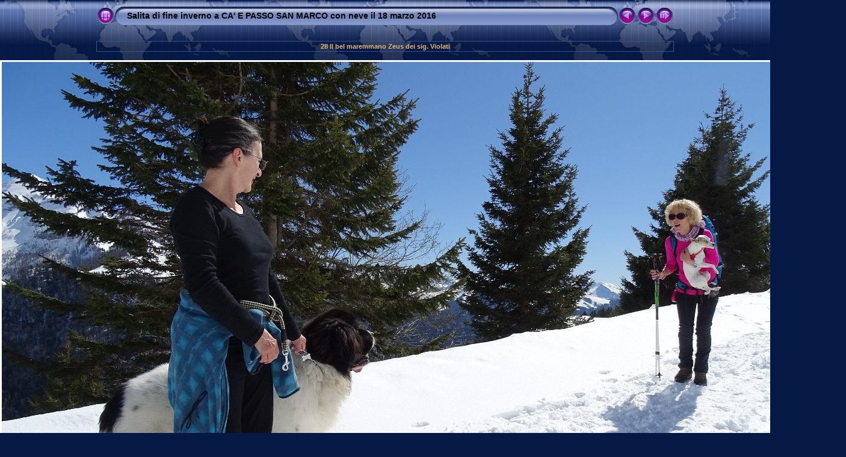

--- FILE ---
content_type: text/html
request_url: https://www.pieroweb.com/fotobrembane/smarco/CaPassoSanMarco-18mar16/slides/28%20Il%20bel%20maremmano%20Zeus%20dei%20sig.%20Violati.html
body_size: 3526
content:
<!DOCTYPE html PUBLIC "-//W3C//DTD XHTML 1.0 Transitional//EN" "http://www.w3.org/TR/xhtml1/DTD/xhtml1-transitional.dtd">
<html xmlns="http://www.w3.org/1999/xhtml" lang="it" xml:lang="it">
<!-- saved from url=(0014)about:internet -->
<head>
<meta http-equiv="Content-Type" content="text/html;charset=UTF-8" />
<meta name="Keywords" content="photo,album,gallery,28 Il bel maremmano Zeus dei sig. Violati,28 Il bel maremmano Zeus dei sig. Violati" />
<meta http-equiv="Page-Enter" content="blendTrans(Duration=0.5)" />
<meta http-equiv="Page-Exit" content="blendTrans(Duration=0.5)" />
<title>Salita di fine inverno a  CA' E PASSO SAN MARCO con neve il 18 marzo 2016/28 Il bel maremmano Zeus dei sig. Violati</title>
<script type="text/javascript" src="../res/embedmovie.js"></script>
<script type="text/javascript">
/* <![CDATA[ */
function preventDefault(e) {
	if (document.addEventListener) e.preventDefault();
	else e.returnValue=false;
	return false;
}
function keypress(e) {
	if(typeof _jaWidgetFocus != 'undefined' && _jaWidgetFocus) return true;
	if(document.activeElement && document.activeElement.nodeName == 'input') return true;
	if(!e) var e=window.event;
	if(e.keyCode) keyCode=e.keyCode; 
	else if(e.which) keyCode=e.which;
	switch(keyCode) {
		case 8: window.location="../index.html"; return preventDefault(e); break;
		case 63235: case 39: window.location="29 Vista in Cavallo, Siltri, Rotondo.html"+""; return preventDefault(e); break;
		case 63234: case 37: window.location="27 Il bel maremmano Zeus dei sig. Violati.html"+""; return preventDefault(e); break;
		case 63273: case 36: window.location="01 Sulle nevi di Passo San Marco (1992 m).html"+""; return preventDefault(e); break;
		case 63275: case 35: window.location="100 L'amico Spike.html"+""; return preventDefault(e); break;
		case 32: show_down(); setTimeout('show_out()', 200); return preventDefault(e); break;
	}
	return true;
}
function setuplisteners() {
	var isFF = navigator.userAgent.indexOf('Gecko') > -1 && navigator.userAgent.indexOf('KHTML') == -1;
	if (document.addEventListener) {
		document.addEventListener('keydown',keypress,false);
	}
	else if (document.attachEvent) {
		document.attachEvent('onkeydown',keypress);
		
	}
}
idx0 = new Image(31,31); idx0.src = "../res/idx.gif";
idx1 = new Image(31,31); idx1.src = "../res/idx1.gif";
next0 = new Image(31,31);next0.src = "../res/next.gif";
next1 = new Image(31,31);next1.src = "../res/next1.gif";
prev0 = new Image(31,31);prev0.src = "../res/prev.gif";
prev1 = new Image(31,31);prev1.src = "../res/prev1.gif";
show0 = new Image(31,31);show0.src = "../res/show.gif";
show1 = new Image(31,31);show1.src = "../res/show1.gif";
stop0 = new Image(31,31);stop0.src = "../res/stop.gif";
stop1 = new Image(31,31);stop1.src = "../res/stop1.gif";

var show_param = -1;
if (window.location.search.length > 1) {
	var parms = window.location.search.substring(1,location.search.length).split("&");
	for (var i = 0; i < parms.length; i++) {		
		if(parms[i].substring(0, parms[i].indexOf("=")) == "show_param") 
			delay = show_param = parms[i].substring(parms[i].indexOf("=") + 1, parms[i].length);
	}
}
var show_delay = show_param;
function show_timer() {
	if (show_delay >= 0) {
		show_delay--;
		if (show_delay < 0 && show_param > 0) {
			window.location="29 Vista in Cavallo, Siltri, Rotondo.html?show_param=" + show_param + "";
		}
		else if(show_param > 0) 
			window.status='Time left: '+(show_delay + 1)+' s';
	}
	setTimeout('show_timer()', 1000);	
}
function show_over() {
	document.getElementById("show").src = (show_param >= 0)? stop1.src : show1.src;
	window.status = 'Inizia/Ferma presentazione - Doppio click per cambiare la velocità';
}
function show_out() {
	document.getElementById("show").src = (show_param >= 0)? stop0.src : show0.src;
}
function show_down() {
	el = document.getElementById("show");
	if (show_param >= 0) { 
		show_param = -1; 
		el.src = stop1.src; 
		window.status=''; 
	} 
	else { 
		show_param = 3; 
		el.src = show1.src; 
	} 
	show_delay = show_param; 
}
function change_delay() {
	delay = prompt('Ritardo', (show_param < 0)? 3 : show_param);
	show_param = show_delay = delay; 
	document.getElementById("show").src = show1.src;
}
window.onload = function() {
	setuplisteners();
	show_timer(); show_out();
};
/* ]]> */
</script>


<link rel="stylesheet" type="text/css" href="../res/styles.css" />
<link rel="alternate" href="../album.rss" type="application/rss+xml"/>
</head>

<body id="body">
<div style="margin-left:auto; margin-right:auto; padding-bottom:10px; text-align:center;">
<table style="height:54px;" align="center" cellspacing="0" cellpadding="0" border="0">
<tr><td>
<!-- Header of slide pages -->
<table style="width:960px;" align="center" cellspacing="0" cellpadding="0" border="0">
<tr>
<td style="width:31px;">
  <a href="../index.html"><img style="border:0;" src="../res/idx.gif" onmouseover="this.src=idx1.src" onmouseout="this.src=idx0.src" width="31" height="31" title=" Pagina indice " alt="Up" id="idx" /></a></td>
<td style="width:20px;">
  <img style="border:0;" src="../res/hdr_left.gif" width="20" height="31" alt="" /></td>
<td style="text-align:left; background:transparent url(../res/hdr_mid.gif); background-repeat: repeat-x; white-space:nowrap;" class="title"> <a href="../index.html">Salita di fine inverno a  CA' E PASSO SAN MARCO con neve il 18 marzo 2016</a> </td>
<td style="width:20px;">
  <img style="border:0;" src="../res/hdr_right.gif" width="20" height="31" alt="" /></td>
<td style="width:31px;">
  <a href="27 Il bel maremmano Zeus dei sig. Violati.html"><img style="border:0;" src="../res/prev.gif" onmouseover="this.src=prev1.src" onmouseout="this.src=prev0.src" width="31" height="31" title=" Immagine precedente " alt="Prev" id="prev" /></a></td>
<td style="width:31px;">
  <a href="29 Vista in Cavallo, Siltri, Rotondo.html"><img style="border:0;" src="../res/next.gif" onmouseover="this.src=next1.src" onmouseout="this.src=next0.src" width="31" height="31" title=" Immagine successiva " alt="Next" id="next" /></a></td>

<td style="width:31px;">
  <a href="javascript:void(0)"><img style="border:0;" src="../res/show.gif" onmouseover="show_over();" onmouseout="show_out();" onmousedown="show_down();" ondblclick="change_delay();" width="31" height="31" title=" Inizia/Ferma presentazione - Doppio click per cambiare la velocità " alt="Slideshow" id="show" /></a></td>
</tr></table>
</td></tr></table>
<br />
<table style="width:960px;" align="center" class="infotable" cellspacing="0" cellpadding="2">
  <tr>
  <td style="text-align:center;" class="smalltxt"><span class="comment">28 Il bel maremmano Zeus dei sig. Violati</span></td>
  
  </tr>
  
</table><br />
<a name="picttop"></a><map name="imagemap" style="text-decoration:none; border:0;" id="imap"><area coords="0,0,466,933" href="27 Il bel maremmano Zeus dei sig. Violati.html" alt=" Immagine precedente " title=" Immagine precedente " /><area coords="933,0,1400,933" href="29 Vista in Cavallo, Siltri, Rotondo.html" alt=" Immagine successiva " title=" Immagine successiva " /><area coords="466,0,933,933" href="../index.html" alt=" Pagina indice " title=" Pagina indice " /></map>
<table align="center" border="0" cellspacing="0" cellpadding="0"><tr>
<td style="text-align:center; width:960px;">
<img id="slide" src="28 Il bel maremmano Zeus dei sig. Violati.JPG" class="slideImage" width="1400" height="933" ondragstart="return false" onselectstart="return false" oncontextmenu="return false" galleryimg="no" alt="28 Il bel maremmano Zeus dei sig. Violati.JPG" title="" usemap="#imagemap" /></td>
</tr></table>
<br /> <!-- Comment and image data at BOTTOM -->
<table align="center" style="width:960px;" class="infotable" cellspacing="0" cellpadding="2">
  <tr><td style="text-align:center;" class="smalltxt">Immagine |<a href="01 Sulle nevi di Passo San Marco (1992 m).html"> 1 </a>|<a href="02 Sulle nevi di Passo San Marco con Leo e Aron.html"> 2 </a>|<a href="03 A Ca' San Marco incontro l'amico Sergio.html"> 3 </a>|<a href="04 Salendo a Ca' San Marco incontriamo il mitico Spike.html"> 4 </a>|<a href="05 Tracciato GPS-Ca' - Passo San Marco - 1.html"> 5 </a>|<a href="06 Si parte dal Ristorante Genzianella (1350 m).html"> 6 </a>|<a href="07 Madonna delle nevi (1350 m).html"> 7 </a>|<a href="08 Madonna delle nevi (1350 m).html"> 8 </a>|<a href="09 Madonna delle nevi (1350 m).html"> 9 </a>|<a href="10 Madonna delle nevi (1350 m).html"> 10 </a>|<a href="11 Ex Albergo C astello.html"> 11 </a>|<a href="12 Prima scorciatoia.html"> 12 </a>|<a href="13 Prima scorciatoia...ripida!.html"> 13 </a>|<a href="14 Si cammina bene sulla neve battuta.html"> 14 </a>|<a href="15 Si cammina bene sulla neve battuta.html"> 15 </a>|<a href="16 Si cammina bene sulla neve battuta.html"> 16 </a>|<a href="17 Per il Bivacco Zamboni....html"> 17 </a>|<a href="18 Vista in Alpe Monte Nuovo.html"> 18 </a>|<a href="19 Alpe Monte Nuovo con vista in Monte Cavallo.html"> 19 </a>|<a href="20 Panoramica in Alpe Monte Nuovo.html"> 20 </a>|<a href="21 Spike mi aveva accompagnato sul Monte Cavallo.html"> 21 </a>|<a href="22 Spike mi aveva accompagnato sul Monte Cavallo.html"> 22 </a>|<a href="23 Spike mi aveva accompagnato sul Monte Cavallo.html"> 23 </a>|<a href="24 Sul Monte Cavallo andremo anche noi !.html"> 24 </a>|<a href="25 Madonna dipinta su facciata baita.html"> 25 </a>|<a href="26 Il bel maremmano Zeus dei sig. Violati.html"> 26 </a>|<a href="27 Il bel maremmano Zeus dei sig. Violati.html"> 27 </a>|<span class="current">&nbsp;28&nbsp;</span>|<a href="29 Vista in Cavallo, Siltri, Rotondo.html"> 29 </a>|<a href="30 Ok, Stelina, andremo sul Cavallo....html"> 30 </a>|<a href="31 Ok, Stelina, andremo sul Cavallo....html" title=" Pagina successiva "> &gt; </a>|<a href="100 L'amico Spike.html" title=" Ultima pagina "> &raquo;</a></td></tr>
  <tr><td style="text-align:center;" class="smalltxt"><b>Fotocamera:&nbsp;</b>SONY DSC-HX400V | <b>Data:&nbsp;</b>18/03/16 12.42 | <b>Risoluzione:&nbsp;</b>5184 x 3456 | <b>Regolazione Sensibilità:&nbsp;</b>80 | <b>Tempo di Esposizione:&nbsp;</b>1/2000s | <b>Diaframma:&nbsp;</b>3.5 | <b>Lunghezza Focale:&nbsp;</b>4,3mm</td></tr>
  <tr><td style="text-align:center;" class="xsmalltxt">Immagini totali: <strong>100</strong> | <a href="javascript:void(0)" onclick="window.open('../help.html','Aiuto','toolbar=no,location=no,directories=no,status=no,menubar=no,scrollbars=yes,copyhistory=no,resizable=yes,width=560,height=560')">Aiuto</a></td></tr>
</table>
</div>
<script language="javascript" type="text/javascript">/* <![CDATA[ */
next_image=new Image(); next_image.src="29 Vista in Cavallo, Siltri, Rotondo.JPG";
/* ]]> */</script>
<script language="javascript" type="text/javascript">/* <![CDATA[ */
previous_image=new Image(); previous_image.src="27 Il bel maremmano Zeus dei sig. Violati.JPG";
/* ]]> */</script>
<div id="jalbumwidgetcontainer"></div>
<script type="text/javascript"><!--//--><![CDATA[//><!--
_jaSkin = "Chameleon";
_jaStyle = "World.css";
_jaVersion = "13.0.8";
_jaGeneratorType = "desktop";
_jaLanguage = "it";
_jaPageType = "slide";
_jaRootPath = "..";
_jaUserId = "84114";
var script = document.createElement("script");
script.type = "text/javascript";
script.src = "http://jalbum.net/widgetapi/load.js";
document.getElementById("jalbumwidgetcontainer").appendChild(script);
//--><!]]></script>

</body>
</html>
